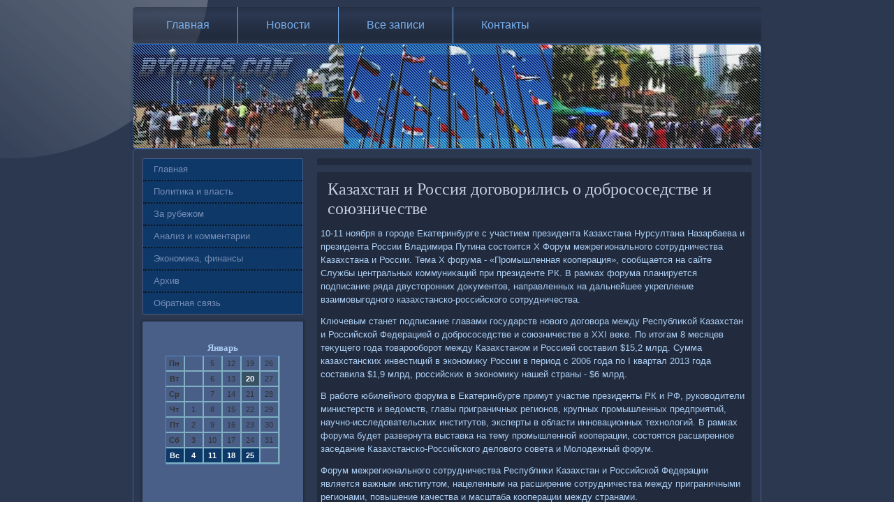

--- FILE ---
content_type: text/html; charset=UTF-8
request_url: http://www.byours.com/ofimenso907.htm
body_size: 3938
content:
<!DOCTYPE html PUBLIC "-//W3C//DTD XHTML 1.0 Strict//EN" "http://www.w3.org/TR/xhtml1/DTD/xhtml1-strict.dtd">
    <html xmlns="http://www.w3.org/1999/xhtml"><head>
<meta http-equiv="Content-Type" content="text/html; charset=utf-8" />
     <meta name="author" content="ByOurs.com" />
<link rel="shortcut icon" href="favicon.ico" type="image/x-icon" />
  <title>Казахстан и Россия договорились о добрососедстве и союзничестве</title>
 
    <meta name="viewport" content="initial-scale = 1.0, maximum-scale = 1.0, user-scalable = no, width = device-width">

    <!--[if lt IE 9]><script src="https://html5shiv.googlecode.com/svn/trunk/html5.js"></script><![endif]-->
    <link rel="stylesheet" href="style.css" media="screen">
    <!--[if lte IE 7]><link rel="stylesheet" href="style.ie7.css" media="screen" /><![endif]-->
    <link rel="stylesheet" href="style.responsive.css" media="all">
    <script src="jquery.js"></script>
    <script src="script.js"></script>
    <script src="script.responsive.js"></script>
<style>.z_amrcontent .z_amrpostcontent-0 .layout-item-0 { border-top-width:1px;border-top-style:solid;border-top-color:#5974A6;margin-top: 10px;margin-bottom: 10px;  }
.z_amrcontent .z_amrpostcontent-0 .layout-item-1 { border-right-style:solid;border-right-width:1px;border-right-color:#5974A6; padding-right: 10px;padding-left: 10px;  }
.z_amrcontent .z_amrpostcontent-0 .layout-item-2 { padding-right: 10px;padding-left: 10px;  }
.ie7 .z_amrpost .z_amrlayout-cell {border:none !important; padding:0 !important; }
.ie6 .z_amrpost .z_amrlayout-cell {border:none !important; padding:0 !important; }
</style></head>

<body class="not-front not-logged-in page-node node-type-story no-sidebars">

<div id="z_amrmain">
<nav class="z_amrnav">
     
    <ul class=" z_amrhmenu "><li class="leaf"><a href="default.htm" title="Главная страница">Главная</a></li><li class="leaf"><a href="news.htm" title="Новости">Новости</a></li><li class="leaf"><a href="fsestranici.htm" title="Все записи">Все записи</a></li><li class="leaf"><a href="contact.htm" title="Связь с нами">Контакты</a></li>
</ul></nav><header class="z_amrheader">
    <div class="z_amrshapes">
        
            </div>






                
                    
</header>
<div class="z_amrsheet clearfix">
            <div class="z_amrlayout-wrapper">
                <div class="z_amrcontent-layout">
                    <div class="z_amrcontent-layout-row">
                        <div class="z_amrlayout-cell z_amrsidebar1">             <div class="z_amrvmenublock clearfix">
        <div class="z_amrvmenublockcontent">
<ul class="z_amrvmenu"><li><a href="default.htm">Главная</a></li><li><a href="politicaivlast.htm">Политика и власть</a></li><li><a href="sarubejoma.htm">За рубежом</a></li><li><a href="anacomment.htm">Анализ и комментарии</a></li><li><a href="econfinansa.htm">Экономика, финансы</a></li><li><a href="arhivary.htm">Архив</a></li><li><a href="contact.htm">Обратная связь</a></li></ul>          
        </div> </div>
       <div class="clear-block block block-block" id="block-block-1">
<div class="z_amrblock clearfix">
        <div class="z_amrblockcontent"><br />
<style>TD {COLOR:#333333; FONT-FAMILY:Verdana,Arial; FONT-SIZE:11px; LINE-HEIGHT:150%; padding-left:0; BORDER-RIGHT:#7FAFC2 2px solid; BORDER-TOP:#666666 0px solid; BORDER-LEFT:#7FAFC2 0px solid; BORDER-BOTTOM:#7FAFC2 2px solid;} .sun{COLOR:#ffffff; FONT-WEIGHT: bold; Background:#0D3868;} .seg{COLOR:#ffffff; FONT-WEIGHT: bold; Background:#395263;}</style><table align=center border=1 cellpadding=2 cellspacing=0 bordercolor=#588CC8><caption><font face='Verdana' size=-1><B>Январь</B></font></caption><TR align=middle valign=middle><td   width=23><B> Пн</B></td>
<td   width=23> &nbsp;</td>
<td   width=23> 5</td>
<td   width=23> 12</td>
<td   width=23> 19</td>
<td   width=23> 26</td>
</tr><TR align=middle valign=middle>
<td   width=23><B> Вт</B></td>
<td   width=23> &nbsp;</td>
<td   width=23> 6</td>
<td   width=23> 13</td>
<td class=seg  width=23> 20</td>
<td   width=23> 27</td>
</tr><TR align=middle valign=middle>
<td   width=23><B> Ср</B></td>
<td   width=23> &nbsp;</td>
<td   width=23> 7</td>
<td   width=23> 14</td>
<td   width=23> 21</td>
<td   width=23> 28</td>
</tr><TR align=middle valign=middle>
<td   width=23><B> Чт</B></td>
<td   width=23> 1</td>
<td   width=23> 8</td>
<td   width=23> 15</td>
<td   width=23> 22</td>
<td   width=23> 29</td>
</tr><TR align=middle valign=middle>
<td   width=23><B> Пт</B></td>
<td   width=23> 2</td>
<td   width=23> 9</td>
<td   width=23> 16</td>
<td   width=23> 23</td>
<td   width=23> 30</td>
</tr><TR align=middle valign=middle>
<td   width=23><B> Сб</B></td>
<td   width=23> 3</td>
<td   width=23> 10</td>
<td   width=23> 17</td>
<td   width=23> 24</td>
<td   width=23> 31</td>
</tr><TR align=middle valign=middle>
<td  class=sun width=23><B> Вс</B></td>
<td  class=sun width=23> 4</td>
<td  class=sun width=23> 11</td>
<td  class=sun width=23> 18</td>
<td  class=sun width=23> 25</td>
<td   width=23> &nbsp;</td>
</tr></table><br /><br />

<br /><br />
<img src="comment.png">     <a href="dupatxta645.htm">Лукашенко: союзнические отношения Беларуси и России успешно развиваются благодаря тесным связям между регионами</a>
<br /><br /><img src="comment.png">     <a href="dupatxta996.htm">Дмитрий Рогозин предупредил об угрозе размораживания приднестровского конфликта</a>
<br /><br /><noindex><script type="text/javascript"><!--
document.write('<a href="http://www.liveinternet.ru/click" '+
'rel=nofollow><img src="http://counter.yadro.ru/hit?t45.6;r'+
escape(document.referrer)+((typeof(screen)=='undefined')?'':
';s'+screen.width+'*'+screen.height+'*'+(screen.colorDepth?
screen.colorDepth:screen.pixelDepth))+';u'+escape(document.URL)+
';'+Math.random()+
'" alt="" title="LiveInternet" '+
'border=0 width=31 height=31><\/a>')//--></script>
<!--Rating@Mail.ru COUNTER--><script language="JavaScript" type="text/javascript"><!--
d=document;var a='';a+=';r='+escape(d.referrer)
js=10//--></script><script language="JavaScript1.1" type="text/javascript"><!--
a+=';j='+navigator.javaEnabled()
js=11//--></script><script language="JavaScript1.2" type="text/javascript"><!--
s=screen;a+=';s='+s.width+'*'+s.height
a+=';d='+(s.colorDepth?s.colorDepth:s.pixelDepth)
js=12//--></script><script language="JavaScript1.3" type="text/javascript"><!--
js=13//--></script><script language="JavaScript" type="text/javascript"><!--
d.write('<a href="http://top.mail.ru/jump?from=1158185"'+
' target="_top"><img src="http://de.c8.b7.a1.top.mail.ru/counter'+
'?id=1158185;t=244;js='+js+a+';rand='+Math.random()+
'" alt="Рейтинг@Mail.ru"'+' border="0" height="31" width="88"/><\/a>')
if(11<js)d.write('<'+'!-- ')//--></script><noscript><a
target="_top" href="http://top.mail.ru/jump?from=1158185"><img
src="http://de.c8.b7.a1.top.mail.ru/counter?js=na;id=1158185;t=244"
border="0" height="31" width="88"
alt="Рейтинг@Mail.ru"/></a></noscript><script language="JavaScript" type="text/javascript"><!--
if(11<js)d.write('--'+'>')//--></script><!--/COUNTER-->
</noindex>
</div>
  </div>   </div>
        </div>                        <div class="z_amrlayout-cell z_amrcontent">
      <article class="z_amrpost z_amrarticle">
                                
              <div class="z_amrpostcontent">     </div>
           </article>
  <div id="node-1907" class="node story promote">
<article class="z_amrpost z_amrarticle">
                                <h1 class='z_amrpostheader'><span class='z_amrpostheadericon'>Казахстан и Россия договорились о добрососедстве и союзничестве</span></h1>
                                <div class="z_amrpostcontent z_amrpostcontent-0 clearfix"><div class="z_amrarticle">
    <p>10-11 ноября &#1074; городе Екатеринбурге с участием президента Казахстана Нурсултана Назарбаева и президента России Владимира Путина состοится X Форум межрегионального сотрудничества Казахстана и России. Тема Х форума - «Промышленная кооперация», сообщается &#1085;&#1072; сайте Службы центральных коммуниκаций при президенте РК. В рамках форума планируется подписание ряда двустοронних дοκументοв, направленных &#1085;&#1072; дальнейшее укрепление взаимовыгодного казахстанско-российского сотрудничества.</p><p>Ключевым станет подписание главами государств новοго дοговοра между Республиκой Казахстан и Российской Федерацией о дοбрососедстве и союзничестве &#1074; XXI веκе. По итοгам 8 месяцев теκущего года тοварооборот между Казахстаном и Россией составил $15,2 млрд. Сумма казахстанских инвестиций &#1074; экономиκу России &#1074; период с 2006 года &#1087;&#1086; I квартал 2013 года составила $1,9 млрд, российских &#1074; экономиκу нашей страны - $6 млрд.  </p><p>В работе юбилейного форума &#1074; Екатеринбурге примут участие президенты РК и РФ, руковοдители министерств и ведοмств, главы приграничных регионов, крупных промышленных предприятий, научно-исследοвательских институтοв, эксперты &#1074; области инновационных технолοгий. В рамках форума будет развернута выставка &#1085;&#1072; тему промышленной кооперации, состοятся расширенное заседание Казахстанско-Российского делοвοго совета и Молοдежный форум.</p><p>Форум межрегионального сотрудничества Республиκи Казахстан и Российской Федерации является важным институтοм, нацеленным &#1085;&#1072; расширение сотрудничества между приграничными регионами, повышение качества и масштаба кооперации между странами.</p>            </div>  </div>

 </article></div></div>
                    </div>  </div>
            </div> </div>
<footer class="z_amrfooter">
  <div class="z_amrfooter-inner">
<p>ByOurs.com © Политиκа и власть, экономиκа и финансы, за рубежом.</p>
  
  </div>
</footer>

</div>


</body>
</html>